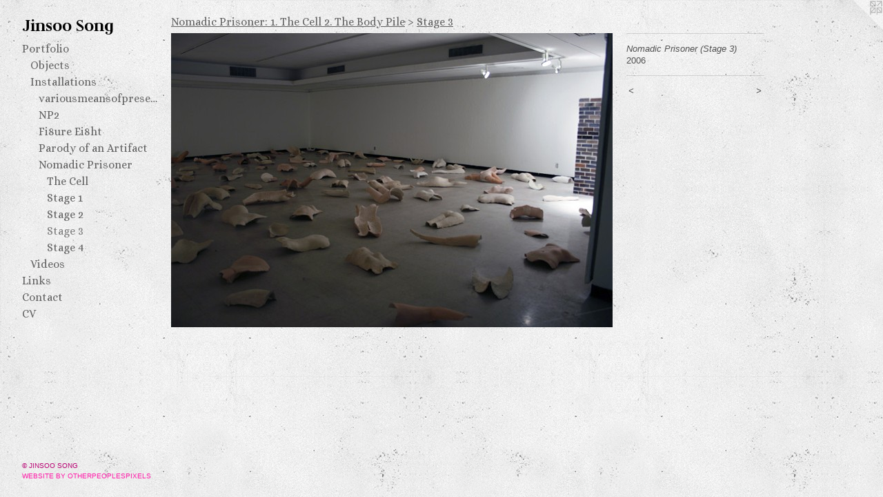

--- FILE ---
content_type: text/html;charset=utf-8
request_url: https://jinsoosong.com/artwork/3096346-Nomadic%20Prisoner%20%28Stage%203%29.html
body_size: 4106
content:
<!doctype html><html class="no-js a-image mobile-title-align--center has-mobile-menu-icon--left p-artwork has-page-nav l-bricks mobile-menu-align--center has-wall-text "><head><meta charset="utf-8" /><meta content="IE=edge" http-equiv="X-UA-Compatible" /><meta http-equiv="X-OPP-Site-Id" content="49460" /><meta http-equiv="X-OPP-Revision" content="690" /><meta http-equiv="X-OPP-Locke-Environment" content="production" /><meta http-equiv="X-OPP-Locke-Release" content="v0.0.141" /><title>Jinsoo Song</title><link rel="canonical" href="https://jinsoosong.com/artwork/3096346-Nomadic%20Prisoner%20%28Stage%203%29.html" /><meta content="website" property="og:type" /><meta property="og:url" content="https://jinsoosong.com/artwork/3096346-Nomadic%20Prisoner%20%28Stage%203%29.html" /><meta property="og:title" content="Nomadic Prisoner (Stage 3)" /><meta content="width=device-width, initial-scale=1" name="viewport" /><link type="text/css" rel="stylesheet" href="//cdnjs.cloudflare.com/ajax/libs/normalize/3.0.2/normalize.min.css" /><link type="text/css" rel="stylesheet" media="only all" href="//maxcdn.bootstrapcdn.com/font-awesome/4.3.0/css/font-awesome.min.css" /><link type="text/css" rel="stylesheet" media="not all and (min-device-width: 600px) and (min-device-height: 600px)" href="/release/locke/production/v0.0.141/css/small.css" /><link type="text/css" rel="stylesheet" media="only all and (min-device-width: 600px) and (min-device-height: 600px)" href="/release/locke/production/v0.0.141/css/large-bricks.css" /><link type="text/css" rel="stylesheet" media="not all and (min-device-width: 600px) and (min-device-height: 600px)" href="/r17152117550000000690/css/small-site.css" /><link type="text/css" rel="stylesheet" media="only all and (min-device-width: 600px) and (min-device-height: 600px)" href="/r17152117550000000690/css/large-site.css" /><link type="text/css" rel="stylesheet" media="only all and (min-device-width: 600px) and (min-device-height: 600px)" href="//fonts.googleapis.com/css?family=Alice:400" /><link type="text/css" rel="stylesheet" media="only all and (min-device-width: 600px) and (min-device-height: 600px)" href="//fonts.googleapis.com/css?family=Judson:700" /><link type="text/css" rel="stylesheet" media="not all and (min-device-width: 600px) and (min-device-height: 600px)" href="//fonts.googleapis.com/css?family=Alice:400&amp;text=MENUHomePrtfliLnksCacV" /><link type="text/css" rel="stylesheet" media="not all and (min-device-width: 600px) and (min-device-height: 600px)" href="//fonts.googleapis.com/css?family=Judson:700&amp;text=Jinso%20Sg" /><script>window.OPP = window.OPP || {};
OPP.modernMQ = 'only all';
OPP.smallMQ = 'not all and (min-device-width: 600px) and (min-device-height: 600px)';
OPP.largeMQ = 'only all and (min-device-width: 600px) and (min-device-height: 600px)';
OPP.downURI = '/x/4/6/0/49460/.down';
OPP.gracePeriodURI = '/x/4/6/0/49460/.grace_period';
OPP.imgL = function (img) {
  !window.lazySizes && img.onerror();
};
OPP.imgE = function (img) {
  img.onerror = img.onload = null;
  img.src = img.getAttribute('data-src');
  //img.srcset = img.getAttribute('data-srcset');
};</script><script src="/release/locke/production/v0.0.141/js/modernizr.js"></script><script src="/release/locke/production/v0.0.141/js/masonry.js"></script><script src="/release/locke/production/v0.0.141/js/respimage.js"></script><script src="/release/locke/production/v0.0.141/js/ls.aspectratio.js"></script><script src="/release/locke/production/v0.0.141/js/lazysizes.js"></script><script src="/release/locke/production/v0.0.141/js/large.js"></script><script src="/release/locke/production/v0.0.141/js/hammer.js"></script><script>if (!Modernizr.mq('only all')) { document.write('<link type="text/css" rel="stylesheet" href="/release/locke/production/v0.0.141/css/minimal.css">') }</script><style>.media-max-width {
  display: block;
}

@media (min-height: 501px) {

  .media-max-width {
    max-width: 640.0px;
  }

}

@media (max-height: 501px) {

  .media-max-width {
    max-width: 127.6995305164319vh;
  }

}</style></head><body><header id="header"><a class=" site-title" href="/home.html"><span class=" site-title-text u-break-word">Jinsoo Song</span><div class=" site-title-media"></div></a><a id="mobile-menu-icon" class="mobile-menu-icon hidden--no-js hidden--large"><svg viewBox="0 0 21 17" width="21" height="17" fill="currentColor"><rect x="0" y="0" width="21" height="3" rx="0"></rect><rect x="0" y="7" width="21" height="3" rx="0"></rect><rect x="0" y="14" width="21" height="3" rx="0"></rect></svg></a></header><nav class=" hidden--large"><ul class=" site-nav"><li class="nav-item nav-home "><a class="nav-link " href="/home.html">Home</a></li><li class="nav-item expanded nav-museum "><a class="nav-link " href="/section/352920.html">Portfolio</a><ul><li class="nav-item expanded nav-museum "><a class="nav-link " href="/section/504434-Objects.html">Objects</a><ul><li class="nav-item nav-museum "><a class="nav-link " href="/section/354769-2010-2013.html">2010-2013</a><ul><li class="nav-gallery nav-item "><a class="nav-link " href="/section/513741-Object%20of%20Tertiary%20Contact.html">Object of Tertiary Contact</a></li><li class="nav-gallery nav-item "><a class="nav-link " href="/section/516817-Object%20of%20Tertiary%20Contact%20%28Luscious%20Ass%29.html">Luscious Ass</a></li><li class="nav-gallery nav-item "><a class="nav-link " href="/section/516818-Object%20of%20Tertiary%20Contact%20%28Delta%20of%20Danica%29.html">Delta of Danica</a></li><li class="nav-gallery nav-item "><a class="nav-link " href="/section/516819-Object%20of%20Tertiary%20Contact%20%28Purple%20Lumbar%29.html">Purple Lumbar</a></li><li class="nav-gallery nav-item "><a class="nav-link " href="/section/513743-Object%20of%20Tertiary%20Contact%20%28Olivia%27s%20Torso%20%232%29.html">Object of Tertiary Contact (Olivia's Torso #2)</a></li><li class="nav-gallery nav-item "><a class="nav-link " href="/section/516821-Object%20of%20Tertiary%20Contact%20%28Luscious%20Loin%29.html">Luscious Loin</a></li><li class="nav-gallery nav-item "><a class="nav-link " href="/section/516820-Object%20of%20Tertiary%20Contact%20%28Christine%27s%20Ass%29.html">Christine's Ass</a></li><li class="nav-gallery nav-item "><a class="nav-link " href="/section/513742-Object%20of%20Tertiary%20Contact%20%28Mary%20Helen%27s%20Back%20on%20gooey%20concrete%20block%29.html">Object of Tertiary Contact (Mary Helen's Back on gooey concrete block)</a></li><li class="nav-gallery nav-item "><a class="nav-link " href="/section/516825-Ironclad%20OOTC%20%28Luscious%20Loin%29%20.html">Luscious Loin</a></li><li class="nav-gallery nav-item "><a class="nav-link " href="/section/516822-Ironclad%20OOTC%20%28Olivia%27s%20Torso%20fractured%29.html">Olivia's Torso fractured</a></li><li class="nav-gallery nav-item "><a class="nav-link " href="/section/516823-Ironclad%20OOTC%20%28Luscious%20Ass%29.html">Luscious Ass</a></li><li class="nav-gallery nav-item "><a class="nav-link " href="/section/516826-Ironclad%20OOTC%20%28Pam%27s%20Boob%29.html">Pam's Boob</a></li><li class="nav-gallery nav-item "><a class="nav-link " href="/artwork/3106006-Ironclad%20OOTC%20%28Annie%27s%20Ass%29%20.html">Annie's Ass</a></li><li class="nav-gallery nav-item "><a class="nav-link " href="/section/516827-Object%20of%20Tertiary%20Contact%20%28Janie%27s%20Got%20a%20Gut%29.html">Janie's Got a Gut</a></li><li class="nav-gallery nav-item "><a class="nav-link " href="/section/516828-Object%20of%20Tertiary%20Contact%20%28Delta%20of%20Danica%20III%29.html">Delta of Danica III</a></li><li class="nav-gallery nav-item "><a class="nav-link " href="/section/516829-Object%20of%20Tertiary%20Contact%20%28Janie%20III%29.html">Janie III</a></li></ul></li><li class="nav-item nav-museum "><a class="nav-link " href="/section/356596-2007-2010.html">2007-2010</a><ul><li class="nav-gallery nav-item "><a class="nav-link " href="/section/513737-Poor%20Manz%20Dentist.html">Poor Manz Dentist</a></li><li class="nav-gallery nav-item "><a class="nav-link " href="/artwork/3095691-In%20the%20Morning.html">In the Morning</a></li><li class="nav-gallery nav-item "><a class="nav-link " href="/section/513739-Stanley%20Ku%20Brick.html">Stanley Ku Brick</a></li><li class="nav-gallery nav-item "><a class="nav-link " href="/artwork/3095687-THICK.html">More 2007-2010</a></li></ul></li><li class="nav-item nav-museum "><a class="nav-link " href="/section/356595-2003-2006.html">2003-2006</a><ul><li class="nav-gallery nav-item "><a class="nav-link " href="/section/513667-Oral%20Fixation%20III.html">Oral Fixation III</a></li><li class="nav-gallery nav-item "><a class="nav-link " href="/section/513699-Sfork%20II.html">Sfork II</a></li><li class="nav-gallery nav-item "><a class="nav-link " href="/section/513659-Desire%20Bound.html">Desire Bound</a></li><li class="nav-gallery nav-item "><a class="nav-link " href="/section/513660-No%20Second%20Serving.html">No Second Serving</a></li><li class="nav-gallery nav-item "><a class="nav-link " href="/section/513661-No%20Second%20Serving%20II.html">No Second Serving II</a></li><li class="nav-gallery nav-item "><a class="nav-link " href="/section/513662-No%20Second%20Serving%20III.html">No Second Serving III</a></li><li class="nav-gallery nav-item "><a class="nav-link " href="/section/513663-No%20Second%20Serving%20IV.html">No Second Serving IV</a></li><li class="nav-gallery nav-item "><a class="nav-link " href="/section/513664-No%20Second%20Serving%20V.html">No Second Serving V</a></li><li class="nav-gallery nav-item "><a class="nav-link " href="/section/513665-No%20Second%20Serving%20VI.html">No Second Serving VI</a></li><li class="nav-gallery nav-item "><a class="nav-link " href="/section/513666-No%20Second%20Serving%20VII.html">No Second Serving VII</a></li><li class="nav-gallery nav-item "><a class="nav-link " href="/section/513728-What%20Remains.html">What Remains</a></li><li class="nav-gallery nav-item "><a class="nav-link " href="/section/513729-What%20Remains%20II.html">What Remains II</a></li><li class="nav-gallery nav-item "><a class="nav-link " href="/section/513730-What%20Remains%20III.html">What Remains III</a></li><li class="nav-gallery nav-item "><a class="nav-link " href="/section/513673-Still%20Life.html">Still Life</a></li><li class="nav-gallery nav-item "><a class="nav-link " href="/artwork/3110880-Still%20Life%20II.html">Still Life II</a></li><li class="nav-gallery nav-item "><a class="nav-link " href="/section/513657-Competition.html">Comp</a></li><li class="nav-gallery nav-item "><a class="nav-link " href="/section/513672-Stiff%20Competition.html">Stiff Competition</a></li><li class="nav-gallery nav-item "><a class="nav-link " href="/section/513668-Portion%20Control.html">Portion Control</a></li><li class="nav-gallery nav-item "><a class="nav-link " href="/section/513669-Precious%20Three.html">Precious Three</a></li><li class="nav-gallery nav-item "><a class="nav-link " href="/section/513705-The%20Initiator.html">The Initiator</a></li><li class="nav-gallery nav-item "><a class="nav-link " href="/artwork/3110884-Ravenous.html">Ravenous</a></li><li class="nav-gallery nav-item "><a class="nav-link " href="/artwork/3110888-Ravenous%20II.html">Ravenous II</a></li><li class="nav-gallery nav-item "><a class="nav-link " href="/section/513671-Ravenous%20III.html">Ravenous III</a></li><li class="nav-gallery nav-item "><a class="nav-link " href="/section/513732-Lone%20Survivor.html">Lone Survivor</a></li><li class="nav-gallery nav-item "><a class="nav-link " href="/section/513707-Untitled%20I.html">Untitled I</a></li><li class="nav-gallery nav-item "><a class="nav-link " href="/section/513708-Untitled%20II.html">Untitled II</a></li><li class="nav-gallery nav-item "><a class="nav-link " href="/section/513706-Transmutation%20%28a%2ek%2ea%2e%20the%20Golden%20Turd%29.html">Transmutation (a.k.a. the Golden Turd)</a></li><li class="nav-gallery nav-item "><a class="nav-link " href="/section/513700-Silent%20Witness.html">Silent Witness</a></li><li class="nav-gallery nav-item "><a class="nav-link " href="/section/513733-Hedonist%20Dream%20of%20an%20Escapist%20Artist%3a%20Two%20Failed%20Attempts.html">Hedonist Dream of an Escapist Artist: Two Failed Attempts</a></li><li class="nav-gallery nav-item "><a class="nav-link " href="/section/513731-My%20Dead%20Halves%20for%20My%20Dead%20Ancestors.html">My Dead Halves for My Dead Ancestors</a></li><li class="nav-gallery nav-item "><a class="nav-link " href="/section/513656-Collaboration%20.html">Collab</a></li></ul></li><li class="nav-gallery nav-item "><a class="nav-link " href="/section/354770-1999-2003.html">1999-2003</a></li></ul></li><li class="nav-item expanded nav-museum "><a class="nav-link " href="/section/504433-Installations.html">Installations</a><ul><li class="nav-gallery nav-item expanded "><a class="nav-link " href="/section/518014-Various%20Means%20of%20Preservation.html">variousmeansofpreservation</a></li><li class="nav-gallery nav-item expanded "><a class="nav-link " href="/section/516831-NP2.html">NP2</a></li><li class="nav-gallery nav-item expanded "><a class="nav-link " href="/section/360420-Fi8ure%20Ei8ht.html">Fi8ure Ei8ht</a></li><li class="nav-gallery nav-item expanded "><a class="nav-link " href="/section/358270-Parody%20of%20an%20Artifact.html">Parody of an Artifact</a></li><li class="nav-item expanded nav-museum "><a class="nav-link " href="/section/356606-Nomadic%20Prisoner%3a1%2e%20The%20Cell2%2e%20The%20Body%20Pile.html">Nomadic Prisoner</a><ul><li class="nav-gallery nav-item expanded "><a class="nav-link " href="/section/516830-The%20Cell.html">The Cell</a></li><li class="nav-gallery nav-item expanded "><a class="nav-link " href="/section/513701-Stage%201.html">Stage 1</a></li><li class="nav-gallery nav-item expanded "><a class="nav-link " href="/section/513702-Stage%202.html">Stage 2</a></li><li class="nav-gallery nav-item expanded "><a class="selected nav-link " href="/section/513704-Stage%203.html">Stage 3</a></li><li class="nav-gallery nav-item expanded "><a class="nav-link " href="/section/513703-Stage%204.html">Stage 4</a></li></ul></li></ul></li><li class="nav-item expanded nav-museum "><a class="nav-link " href="/section/358275-VIDEOS.html">Videos</a><ul><li class="nav-gallery nav-item "><a class="nav-link " href="/artwork/3110792-Half-Life%3a%20The%20Video.html">Half-Life</a></li><li class="nav-item nav-museum "><a class="nav-link " href="/section/530522-Gray%20Noise.html">Gray Noise</a><ul><li class="nav-gallery nav-item "><a class="nav-link " href="/section/530525-Photos.html">Photos</a></li><li class="nav-gallery nav-item "><a class="nav-link " href="/artwork/3110798-Gray%20Noise.html">More Gray Noise</a></li></ul></li></ul></li></ul></li><li class="nav-links nav-item "><a class="nav-link " href="/links.html">Links</a></li><li class="nav-item nav-contact "><a class="nav-link " href="/contact.html">Contact</a></li><li class="nav-item nav-pdf1 "><a target="_blank" class="nav-link " href="//img-cache.oppcdn.com/fixed/49460/assets/4K9jX0cCokK6HCeg.pdf">CV</a></li></ul></nav><div class=" content"><nav class=" hidden--small" id="nav"><header><a class=" site-title" href="/home.html"><span class=" site-title-text u-break-word">Jinsoo Song</span><div class=" site-title-media"></div></a></header><ul class=" site-nav"><li class="nav-item nav-home "><a class="nav-link " href="/home.html">Home</a></li><li class="nav-item expanded nav-museum "><a class="nav-link " href="/section/352920.html">Portfolio</a><ul><li class="nav-item expanded nav-museum "><a class="nav-link " href="/section/504434-Objects.html">Objects</a><ul><li class="nav-item nav-museum "><a class="nav-link " href="/section/354769-2010-2013.html">2010-2013</a><ul><li class="nav-gallery nav-item "><a class="nav-link " href="/section/513741-Object%20of%20Tertiary%20Contact.html">Object of Tertiary Contact</a></li><li class="nav-gallery nav-item "><a class="nav-link " href="/section/516817-Object%20of%20Tertiary%20Contact%20%28Luscious%20Ass%29.html">Luscious Ass</a></li><li class="nav-gallery nav-item "><a class="nav-link " href="/section/516818-Object%20of%20Tertiary%20Contact%20%28Delta%20of%20Danica%29.html">Delta of Danica</a></li><li class="nav-gallery nav-item "><a class="nav-link " href="/section/516819-Object%20of%20Tertiary%20Contact%20%28Purple%20Lumbar%29.html">Purple Lumbar</a></li><li class="nav-gallery nav-item "><a class="nav-link " href="/section/513743-Object%20of%20Tertiary%20Contact%20%28Olivia%27s%20Torso%20%232%29.html">Object of Tertiary Contact (Olivia's Torso #2)</a></li><li class="nav-gallery nav-item "><a class="nav-link " href="/section/516821-Object%20of%20Tertiary%20Contact%20%28Luscious%20Loin%29.html">Luscious Loin</a></li><li class="nav-gallery nav-item "><a class="nav-link " href="/section/516820-Object%20of%20Tertiary%20Contact%20%28Christine%27s%20Ass%29.html">Christine's Ass</a></li><li class="nav-gallery nav-item "><a class="nav-link " href="/section/513742-Object%20of%20Tertiary%20Contact%20%28Mary%20Helen%27s%20Back%20on%20gooey%20concrete%20block%29.html">Object of Tertiary Contact (Mary Helen's Back on gooey concrete block)</a></li><li class="nav-gallery nav-item "><a class="nav-link " href="/section/516825-Ironclad%20OOTC%20%28Luscious%20Loin%29%20.html">Luscious Loin</a></li><li class="nav-gallery nav-item "><a class="nav-link " href="/section/516822-Ironclad%20OOTC%20%28Olivia%27s%20Torso%20fractured%29.html">Olivia's Torso fractured</a></li><li class="nav-gallery nav-item "><a class="nav-link " href="/section/516823-Ironclad%20OOTC%20%28Luscious%20Ass%29.html">Luscious Ass</a></li><li class="nav-gallery nav-item "><a class="nav-link " href="/section/516826-Ironclad%20OOTC%20%28Pam%27s%20Boob%29.html">Pam's Boob</a></li><li class="nav-gallery nav-item "><a class="nav-link " href="/artwork/3106006-Ironclad%20OOTC%20%28Annie%27s%20Ass%29%20.html">Annie's Ass</a></li><li class="nav-gallery nav-item "><a class="nav-link " href="/section/516827-Object%20of%20Tertiary%20Contact%20%28Janie%27s%20Got%20a%20Gut%29.html">Janie's Got a Gut</a></li><li class="nav-gallery nav-item "><a class="nav-link " href="/section/516828-Object%20of%20Tertiary%20Contact%20%28Delta%20of%20Danica%20III%29.html">Delta of Danica III</a></li><li class="nav-gallery nav-item "><a class="nav-link " href="/section/516829-Object%20of%20Tertiary%20Contact%20%28Janie%20III%29.html">Janie III</a></li></ul></li><li class="nav-item nav-museum "><a class="nav-link " href="/section/356596-2007-2010.html">2007-2010</a><ul><li class="nav-gallery nav-item "><a class="nav-link " href="/section/513737-Poor%20Manz%20Dentist.html">Poor Manz Dentist</a></li><li class="nav-gallery nav-item "><a class="nav-link " href="/artwork/3095691-In%20the%20Morning.html">In the Morning</a></li><li class="nav-gallery nav-item "><a class="nav-link " href="/section/513739-Stanley%20Ku%20Brick.html">Stanley Ku Brick</a></li><li class="nav-gallery nav-item "><a class="nav-link " href="/artwork/3095687-THICK.html">More 2007-2010</a></li></ul></li><li class="nav-item nav-museum "><a class="nav-link " href="/section/356595-2003-2006.html">2003-2006</a><ul><li class="nav-gallery nav-item "><a class="nav-link " href="/section/513667-Oral%20Fixation%20III.html">Oral Fixation III</a></li><li class="nav-gallery nav-item "><a class="nav-link " href="/section/513699-Sfork%20II.html">Sfork II</a></li><li class="nav-gallery nav-item "><a class="nav-link " href="/section/513659-Desire%20Bound.html">Desire Bound</a></li><li class="nav-gallery nav-item "><a class="nav-link " href="/section/513660-No%20Second%20Serving.html">No Second Serving</a></li><li class="nav-gallery nav-item "><a class="nav-link " href="/section/513661-No%20Second%20Serving%20II.html">No Second Serving II</a></li><li class="nav-gallery nav-item "><a class="nav-link " href="/section/513662-No%20Second%20Serving%20III.html">No Second Serving III</a></li><li class="nav-gallery nav-item "><a class="nav-link " href="/section/513663-No%20Second%20Serving%20IV.html">No Second Serving IV</a></li><li class="nav-gallery nav-item "><a class="nav-link " href="/section/513664-No%20Second%20Serving%20V.html">No Second Serving V</a></li><li class="nav-gallery nav-item "><a class="nav-link " href="/section/513665-No%20Second%20Serving%20VI.html">No Second Serving VI</a></li><li class="nav-gallery nav-item "><a class="nav-link " href="/section/513666-No%20Second%20Serving%20VII.html">No Second Serving VII</a></li><li class="nav-gallery nav-item "><a class="nav-link " href="/section/513728-What%20Remains.html">What Remains</a></li><li class="nav-gallery nav-item "><a class="nav-link " href="/section/513729-What%20Remains%20II.html">What Remains II</a></li><li class="nav-gallery nav-item "><a class="nav-link " href="/section/513730-What%20Remains%20III.html">What Remains III</a></li><li class="nav-gallery nav-item "><a class="nav-link " href="/section/513673-Still%20Life.html">Still Life</a></li><li class="nav-gallery nav-item "><a class="nav-link " href="/artwork/3110880-Still%20Life%20II.html">Still Life II</a></li><li class="nav-gallery nav-item "><a class="nav-link " href="/section/513657-Competition.html">Comp</a></li><li class="nav-gallery nav-item "><a class="nav-link " href="/section/513672-Stiff%20Competition.html">Stiff Competition</a></li><li class="nav-gallery nav-item "><a class="nav-link " href="/section/513668-Portion%20Control.html">Portion Control</a></li><li class="nav-gallery nav-item "><a class="nav-link " href="/section/513669-Precious%20Three.html">Precious Three</a></li><li class="nav-gallery nav-item "><a class="nav-link " href="/section/513705-The%20Initiator.html">The Initiator</a></li><li class="nav-gallery nav-item "><a class="nav-link " href="/artwork/3110884-Ravenous.html">Ravenous</a></li><li class="nav-gallery nav-item "><a class="nav-link " href="/artwork/3110888-Ravenous%20II.html">Ravenous II</a></li><li class="nav-gallery nav-item "><a class="nav-link " href="/section/513671-Ravenous%20III.html">Ravenous III</a></li><li class="nav-gallery nav-item "><a class="nav-link " href="/section/513732-Lone%20Survivor.html">Lone Survivor</a></li><li class="nav-gallery nav-item "><a class="nav-link " href="/section/513707-Untitled%20I.html">Untitled I</a></li><li class="nav-gallery nav-item "><a class="nav-link " href="/section/513708-Untitled%20II.html">Untitled II</a></li><li class="nav-gallery nav-item "><a class="nav-link " href="/section/513706-Transmutation%20%28a%2ek%2ea%2e%20the%20Golden%20Turd%29.html">Transmutation (a.k.a. the Golden Turd)</a></li><li class="nav-gallery nav-item "><a class="nav-link " href="/section/513700-Silent%20Witness.html">Silent Witness</a></li><li class="nav-gallery nav-item "><a class="nav-link " href="/section/513733-Hedonist%20Dream%20of%20an%20Escapist%20Artist%3a%20Two%20Failed%20Attempts.html">Hedonist Dream of an Escapist Artist: Two Failed Attempts</a></li><li class="nav-gallery nav-item "><a class="nav-link " href="/section/513731-My%20Dead%20Halves%20for%20My%20Dead%20Ancestors.html">My Dead Halves for My Dead Ancestors</a></li><li class="nav-gallery nav-item "><a class="nav-link " href="/section/513656-Collaboration%20.html">Collab</a></li></ul></li><li class="nav-gallery nav-item "><a class="nav-link " href="/section/354770-1999-2003.html">1999-2003</a></li></ul></li><li class="nav-item expanded nav-museum "><a class="nav-link " href="/section/504433-Installations.html">Installations</a><ul><li class="nav-gallery nav-item expanded "><a class="nav-link " href="/section/518014-Various%20Means%20of%20Preservation.html">variousmeansofpreservation</a></li><li class="nav-gallery nav-item expanded "><a class="nav-link " href="/section/516831-NP2.html">NP2</a></li><li class="nav-gallery nav-item expanded "><a class="nav-link " href="/section/360420-Fi8ure%20Ei8ht.html">Fi8ure Ei8ht</a></li><li class="nav-gallery nav-item expanded "><a class="nav-link " href="/section/358270-Parody%20of%20an%20Artifact.html">Parody of an Artifact</a></li><li class="nav-item expanded nav-museum "><a class="nav-link " href="/section/356606-Nomadic%20Prisoner%3a1%2e%20The%20Cell2%2e%20The%20Body%20Pile.html">Nomadic Prisoner</a><ul><li class="nav-gallery nav-item expanded "><a class="nav-link " href="/section/516830-The%20Cell.html">The Cell</a></li><li class="nav-gallery nav-item expanded "><a class="nav-link " href="/section/513701-Stage%201.html">Stage 1</a></li><li class="nav-gallery nav-item expanded "><a class="nav-link " href="/section/513702-Stage%202.html">Stage 2</a></li><li class="nav-gallery nav-item expanded "><a class="selected nav-link " href="/section/513704-Stage%203.html">Stage 3</a></li><li class="nav-gallery nav-item expanded "><a class="nav-link " href="/section/513703-Stage%204.html">Stage 4</a></li></ul></li></ul></li><li class="nav-item expanded nav-museum "><a class="nav-link " href="/section/358275-VIDEOS.html">Videos</a><ul><li class="nav-gallery nav-item "><a class="nav-link " href="/artwork/3110792-Half-Life%3a%20The%20Video.html">Half-Life</a></li><li class="nav-item nav-museum "><a class="nav-link " href="/section/530522-Gray%20Noise.html">Gray Noise</a><ul><li class="nav-gallery nav-item "><a class="nav-link " href="/section/530525-Photos.html">Photos</a></li><li class="nav-gallery nav-item "><a class="nav-link " href="/artwork/3110798-Gray%20Noise.html">More Gray Noise</a></li></ul></li></ul></li></ul></li><li class="nav-links nav-item "><a class="nav-link " href="/links.html">Links</a></li><li class="nav-item nav-contact "><a class="nav-link " href="/contact.html">Contact</a></li><li class="nav-item nav-pdf1 "><a target="_blank" class="nav-link " href="//img-cache.oppcdn.com/fixed/49460/assets/4K9jX0cCokK6HCeg.pdf">CV</a></li></ul><footer><div class=" copyright">© JINSOO SONG</div><div class=" credit"><a href="http://otherpeoplespixels.com/ref/jinsoosong.com" target="_blank">Website by OtherPeoplesPixels</a></div></footer></nav><main id="main"><a class=" logo hidden--small" href="http://otherpeoplespixels.com/ref/jinsoosong.com" title="Website by OtherPeoplesPixels" target="_blank"></a><div class=" page clearfix media-max-width"><h1 class="parent-title title"><a class=" title-segment hidden--small" href="/section/356606-Nomadic%20Prisoner%3a1%2e%20The%20Cell2%2e%20The%20Body%20Pile.html">Nomadic Prisoner:
1. The Cell
2. The Body Pile</a><span class=" title-sep hidden--small"> &gt; </span><a class=" title-segment" href="/section/513704-Stage%203.html">Stage 3</a></h1><div class=" media-and-info"><div class=" page-media-wrapper media"><a class=" page-media" title="Nomadic Prisoner (Stage 3)" href="/artwork/3096347-Nomadic%20Prisoner%20%28Stage%203%29.html" id="media"><img data-aspectratio="640/426" class="u-img " alt="Nomadic Prisoner (Stage 3)" src="//img-cache.oppcdn.com/fixed/49460/assets/_HeJzjEgbklJXEh8.jpg" srcset="//img-cache.oppcdn.com/fixed/49460/assets/_HeJzjEgbklJXEh8.jpg 640w" sizes="(max-device-width: 599px) 100vw,
(max-device-height: 599px) 100vw,
640px" /></a><a class=" zoom-corner" style="display: none" id="zoom-corner"><span class=" zoom-icon fa fa-search-plus"></span></a><div class="share-buttons a2a_kit social-icons hidden--small" data-a2a-title="Nomadic Prisoner (Stage 3)" data-a2a-url="https://jinsoosong.com/artwork/3096346-Nomadic%20Prisoner%20%28Stage%203%29.html"></div></div><div class=" info border-color"><div class=" wall-text border-color"><div class=" wt-item wt-title">Nomadic Prisoner (Stage 3)</div><div class=" wt-item wt-date">2006</div></div><div class=" page-nav hidden--small border-color clearfix"><a class=" prev" id="artwork-prev" href="/artwork/3096345-Nomadic%20Prisoner%20%28Stage%203%29.html">&lt; <span class=" m-hover-show">previous</span></a> <a class=" next" id="artwork-next" href="/artwork/3096347-Nomadic%20Prisoner%20%28Stage%203%29.html"><span class=" m-hover-show">next</span> &gt;</a></div></div></div><div class="share-buttons a2a_kit social-icons hidden--large" data-a2a-title="Nomadic Prisoner (Stage 3)" data-a2a-url="https://jinsoosong.com/artwork/3096346-Nomadic%20Prisoner%20%28Stage%203%29.html"></div></div></main></div><footer><div class=" copyright">© JINSOO SONG</div><div class=" credit"><a href="http://otherpeoplespixels.com/ref/jinsoosong.com" target="_blank">Website by OtherPeoplesPixels</a></div></footer><div class=" modal zoom-modal" style="display: none" id="zoom-modal"><style>@media (min-aspect-ratio: 320/213) {

  .zoom-media {
    width: auto;
    max-height: 426px;
    height: 100%;
  }

}

@media (max-aspect-ratio: 320/213) {

  .zoom-media {
    height: auto;
    max-width: 640px;
    width: 100%;
  }

}
@supports (object-fit: contain) {
  img.zoom-media {
    object-fit: contain;
    width: 100%;
    height: 100%;
    max-width: 640px;
    max-height: 426px;
  }
}</style><div class=" zoom-media-wrapper"><img onerror="OPP.imgE(this);" onload="OPP.imgL(this);" data-src="//img-cache.oppcdn.com/fixed/49460/assets/_HeJzjEgbklJXEh8.jpg" data-srcset="//img-cache.oppcdn.com/fixed/49460/assets/_HeJzjEgbklJXEh8.jpg 640w" data-sizes="(max-device-width: 599px) 100vw,
(max-device-height: 599px) 100vw,
640px" class="zoom-media lazyload hidden--no-js " alt="Nomadic Prisoner (Stage 3)" /><noscript><img class="zoom-media " alt="Nomadic Prisoner (Stage 3)" src="//img-cache.oppcdn.com/fixed/49460/assets/_HeJzjEgbklJXEh8.jpg" /></noscript></div></div><div class=" offline"></div><script src="/release/locke/production/v0.0.141/js/small.js"></script><script src="/release/locke/production/v0.0.141/js/artwork.js"></script><script>window.oppa=window.oppa||function(){(oppa.q=oppa.q||[]).push(arguments)};oppa('config','pathname','production/v0.0.141/49460');oppa('set','g','true');oppa('set','l','bricks');oppa('set','p','artwork');oppa('set','a','image');oppa('rect','m','media','main');oppa('send');</script><script async="" src="/release/locke/production/v0.0.141/js/analytics.js"></script><script src="https://otherpeoplespixels.com/static/enable-preview.js"></script></body></html>

--- FILE ---
content_type: text/css;charset=utf-8
request_url: https://jinsoosong.com/r17152117550000000690/css/small-site.css
body_size: 359
content:
body {
  background-color: #EFEFEF;
  font-weight: normal;
  font-style: normal;
  font-family: "Verdana", "Geneva", sans-serif;
}

body {
  color: #525252;
}

main a {
  color: #ff1aa8;
}

main a:hover {
  text-decoration: underline;
  color: #ff4dbb;
}

main a:visited {
  color: #ff4dbb;
}

.site-title, .mobile-menu-icon {
  color: #000000;
}

.site-nav, .mobile-menu-link, nav:before, nav:after {
  color: #636363;
}

.site-nav a {
  color: #636363;
}

.site-nav a:hover {
  text-decoration: none;
  color: #7d7d7d;
}

.site-nav a:visited {
  color: #636363;
}

.site-nav a.selected {
  color: #7d7d7d;
}

.site-nav:hover a.selected {
  color: #636363;
}

footer {
  color: #b80072;
}

footer a {
  color: #ff1aa8;
}

footer a:hover {
  text-decoration: underline;
  color: #ff4dbb;
}

footer a:visited {
  color: #ff4dbb;
}

.title, .news-item-title, .flex-page-title {
  color: #636363;
}

.title a {
  color: #636363;
}

.title a:hover {
  text-decoration: none;
  color: #7d7d7d;
}

.title a:visited {
  color: #636363;
}

.hr, .hr-before:before, .hr-after:after, .hr-before--small:before, .hr-before--large:before, .hr-after--small:after, .hr-after--large:after {
  border-top-color: #b8b8b8;
}

.button {
  background: #ff1aa8;
  color: #EFEFEF;
}

.social-icon {
  background-color: #525252;
  color: #EFEFEF;
}

.welcome-modal {
  background-color: #7C7C7C;
}

.site-title {
  font-family: "Judson", sans-serif;
  font-style: normal;
  font-weight: 700;
}

nav {
  font-family: "Alice", sans-serif;
  font-style: normal;
  font-weight: 400;
}

.wordy {
  text-align: left;
}

.site-title {
  font-size: 2.3125rem;
}

footer .credit a {
  color: #525252;
}

--- FILE ---
content_type: text/css; charset=utf-8
request_url: https://fonts.googleapis.com/css?family=Judson:700&text=Jinso%20Sg
body_size: -425
content:
@font-face {
  font-family: 'Judson';
  font-style: normal;
  font-weight: 700;
  src: url(https://fonts.gstatic.com/l/font?kit=FeVSS0Fbvbc14Vxps5xQ2J5hm25syuxlZz7BBFUa&skey=2a4e7d9700bda035&v=v20) format('woff2');
}
